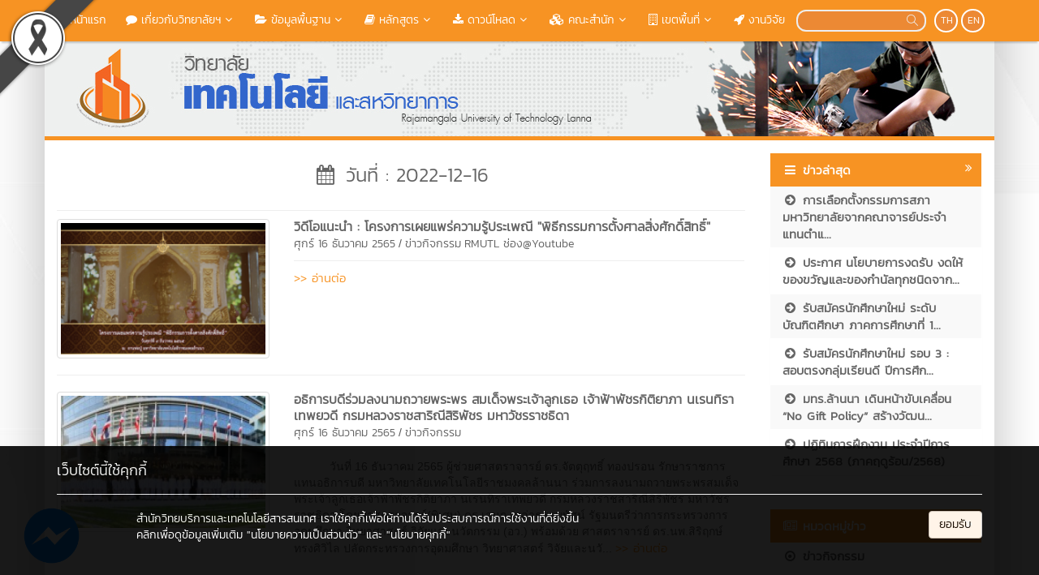

--- FILE ---
content_type: text/html; charset=UTF-8
request_url: https://college.rmutl.ac.th/date/2022-12-16
body_size: 12236
content:
<!DOCTYPE html>
<html lang="en" >
    <head>
        <meta charset="utf-8" />
        <meta http-equiv="X-UA-Compatible" content="IE=edge">
        <meta name="viewport" content="width=device-width,initial-scale=1,user-scalable=no">
        <title>2022-12-16 | วิทยาลัยเทคโนโลยีและสหวิทยาการ</title>       
        <meta name="description" content="2022-12-16 | วิทยาลัยเทคโนโลยีและสหวิทยาการ มทร.ล้านนา ดอยสะเก็ด" />
        <meta name="keywords" content="2022-12-16" />
        <meta name="author" content="นิพนธ์" />
        <link rel="shortcut icon" href="https://college.rmutl.ac.th/assets/img/rmutl_global_favicon.ico" /> 

        <meta property="og:site_name" content="วิทยาลัยเทคโนโลยีและสหวิทยาการ" />
	<meta property="og:url" content="https://college.rmutl.ac.th/date/2022-12-16" />
	<meta property="og:title" content="2022-12-16 | วิทยาลัยเทคโนโลยีและสหวิทยาการ" />
	<meta property="og:locale" content="th_TH" />
	<meta property="og:description" content="2022-12-16 | วิทยาลัยเทคโนโลยีและสหวิทยาการ มทร.ล้านนา ดอยสะเก็ด" />
	<meta property="og:image" content="https://college.rmutl.ac.th/assets/img/website-main-logo.jpg" />
	<meta property="og:image:width" content="560" />
	<meta property="og:image:height" content="420" />
	<meta property="og:type" content="article" />
	<meta property="article:published_time" content="2026-01-20 00:38:15 +07.00" />
	<meta property="article:author" content="นิพนธ์" />
	<meta property="article:section" content="วันที่ | 2022-12-16" />
	<meta property="article:tag" content="2022-12-16" />
	        

        <link rel="canonical" href="https://college.rmutl.ac.th/">
        <link href="https://college.rmutl.ac.th/assets/css/bootstrap.min.css" rel="stylesheet" type="text/css" />
	<link href="https://college.rmutl.ac.th/assets/css/font-awesome.min.css" rel="stylesheet" type="text/css" />
	<link href="https://college.rmutl.ac.th/assets/css/simple-line-icons.min.css" rel="stylesheet" type="text/css" />
	        <link href="https://college.rmutl.ac.th/assets/css/style_orange.min.css" rel="stylesheet" type="text/css" />

        	<script src="https://college.rmutl.ac.th/assets/js/jquery.min.js" type="text/javascript" ></script>
		<script src="https://college.rmutl.ac.th/assets/js/bootstrap.min.js" type="text/javascript" ></script>
		<script src="https://college.rmutl.ac.th/assets/js/application.min.js" type="text/javascript" ></script>
	
        <!--[if lt IE 9]>
            <script src="https://college.rmutl.ac.th/assets/js/respond.min.js"></script>
            <script src="https://college.rmutl.ac.th/assets/js/html5shiv.min.js"></script>
        <![endif]-->

        	<!-- Google tag (gtag.js) -->
<script async src="https://www.googletagmanager.com/gtag/js?id=G-4K3J9DPRDB"></script>
<script>
  window.dataLayer = window.dataLayer || [];
  function gtag(){dataLayer.push(arguments);}
  gtag('js', new Date());

  gtag('config', 'G-4K3J9DPRDB');
</script>
    </head>

    <body>
        <div id="fb-root"></div>
                    <img src="https://e-cms.rmutl.ac.th/assets/img/black_ribbon_top_left.png" style="position: fixed;left: 0;z-index: 9999;width: 122px;height: auto;"/>   
                
        <nav class="navbar navbar-inverse navbar-fixed-top topbar">
            <div class="container">
                <div class="row">
                    <div class="navbar-header">
                        <button class="navbar-toggle" type="button" data-toggle="collapse" data-target=".navbar-collapse">
                            <span class="sr-only">Toggle Navigation</span>
                            <span class="icon-bar"></span>
                            <span class="icon-bar"></span>
                            <span class="icon-bar"></span>
                        </button>                       
                        <a href="https://college.rmutl.ac.th/" class="topbar-main-link">
                            วิทยาลัยเทคโนโลยีและสหวิทยาการ                        </a>
                    </div>
                    <div class="navbar-collapse collapse" role="navigation">
                        <ul class="nav navbar-nav">
                                                                <li>
                                        <a href="https://college.rmutl.ac.th/"  >
                                            <span class="icon icon-home"></span>&nbsp;หน้าแรก                                        </a>
                                    </li> 
                                                                        <li class="dropdown">
                                        <a href="#" class="dropdown-toggle top-menu" data-toggle="dropdown" data-hover="dropdown" data-close-others="false">
                                            <span class="fa fa-comment"></span>&nbsp;เกี่ยวกับวิทยาลัยฯ<span class="fa fa-fw fa-angle-down"></span>
                                        </a>
                                        <ul class="dropdown-menu dropdown-menu-modify">
                                                                                                <li>
                                                        <a href="https://college.rmutl.ac.th/page/collegedetail" target="_blank" >
                                                            <span class="fa fa-file-text"></span>&nbsp;ประวัติวิทยาลัย                                                        </a>
                                                    </li>
                                                                                                        <li>
                                                        <a href="https://college.rmutl.ac.th/page/visionmissions" target="_blank" >
                                                            <span class="fa fa-check-square-o"></span>&nbsp;เอกลักษณ์ อัตลักษณ์                                                        </a>
                                                    </li>
                                                                                                        <li>
                                                        <a href="https://college.rmutl.ac.th/page/structure" target="_blank" >
                                                            <span class="fa fa-bar-chart-o"></span>&nbsp;โครงสร้างวิทยาลัยฯ                                                        </a>
                                                    </li>
                                                                                                        <li>
                                                        <a href="https://college.rmutl.ac.th/page/logocisat" target="_blank" >
                                                            <span class="fa fa-at"></span>&nbsp;สัญลักษณ์ LOGO                                                        </a>
                                                    </li>
                                                                                               
                                        </ul>
                                    </li>   
                                                                        <li class="dropdown">
                                        <a href="#" class="dropdown-toggle top-menu" data-toggle="dropdown" data-hover="dropdown" data-close-others="false">
                                            <span class=" fa fa-folder-open"></span>&nbsp;ข้อมูลพื้นฐาน<span class="fa fa-fw fa-angle-down"></span>
                                        </a>
                                        <ul class="dropdown-menu dropdown-menu-modify">
                                                                                                <li>
                                                        <a href="https://college.rmutl.ac.th/page/managerdetail" target="_blank" >
                                                            <span class="fa fa-smile-o"></span>&nbsp;ข้อมูลผู้บริหาร                                                        </a>
                                                    </li>
                                                                                                        <li>
                                                        <a href="https://college.rmutl.ac.th/page/personnalacademic" target="_blank" >
                                                            <span class="fa fa-user"></span>&nbsp;ข้อมูลบุคลากรสายวิชาการ                                                        </a>
                                                    </li>
                                                                                                        <li>
                                                        <a href="https://college.rmutl.ac.th/page/personelsupport" target="_blank" >
                                                            <span class="fa fa-user"></span>&nbsp;ข้อมูลบุคลากรสายสนับสนุน                                                        </a>
                                                    </li>
                                                                                                        <li>
                                                        <a href="https://college.rmutl.ac.th/page/personal-dorm" target="_blank" >
                                                            <span class="fa fa-book"></span>&nbsp;ข้อมูลบุคลากรหอพักนักศึกษา                                                        </a>
                                                    </li>
                                                                                                        <li>
                                                        <a href="https://college.rmutl.ac.th/page/รายงานประจำปี" target="_blank" >
                                                            <span class="fa fa-book"></span>&nbsp;รายงานประจำปี วทส.                                                        </a>
                                                    </li>
                                                                                                        <li>
                                                        <a href="https://college.rmutl.ac.th/page/kmcisat" target="_blank" >
                                                            <span class="fa fa-book"></span>&nbsp;การจัดการองค์ความรู้วิทยาลัยฯ                                                        </a>
                                                    </li>
                                                                                               
                                        </ul>
                                    </li>   
                                                                        <li class="dropdown">
                                        <a href="#" class="dropdown-toggle top-menu" data-toggle="dropdown" data-hover="dropdown" data-close-others="false">
                                            <span class="fa fa-book"></span>&nbsp;หลักสูตร<span class="fa fa-fw fa-angle-down"></span>
                                        </a>
                                        <ul class="dropdown-menu dropdown-menu-modify">
                                                                                                <li>
                                                        <a href="https://college.rmutl.ac.th/page/preengi" target="_blank" >
                                                            <span class="fa fa-book"></span>&nbsp;ประกาศนียบัตรวิชาชีพ (ปวช.) หลักสูตรเตรียมวิศวกรรมศาสตร์                                                        </a>
                                                    </li>
                                                                                                        <li>
                                                        <a href="https://college.rmutl.ac.th/page/preba" target="_blank" >
                                                            <span class="fa fa-book"></span>&nbsp;ประกาศนียบัตรวิชาชีพ (ปวช.) หลักสูตรเตรียมบริหารธุรกิจ                                                        </a>
                                                    </li>
                                                                                                        <li>
                                                        <a href="https://college.rmutl.ac.th/page/prearch" target="_blank" >
                                                            <span class="fa fa-book"></span>&nbsp;ประกาศนียบัตรวิชาชีพ (ปวช.) หลักสูตรเตรียมสถาปัตยกรรมศาสตร์                                                        </a>
                                                    </li>
                                                                                                        <li>
                                                        <a href="https://college.rmutl.ac.th/page/%E0%B8%AB%E0%B8%A5%E0%B8%B1%E0%B8%81%E0%B8%AA%E0%B8%B9%E0%B8%95%E0%B8%A3%E0%B9%80%E0%B8%95%E0%B8%A3%E0%B8%B5%E0%B8%A2%E0%B8%A1%E0%B8%A8%E0%B8%B4%E0%B8%A5%E0%B8%9B%E0%B8%B0%E0%B9%81%E0%B8%A5%E0%B8%B0%E0%B8%81%E0%B8%B2%E0%B8%A3%E0%B8%AD%E0%B8%AD%E0%B8%81%E0%B9%81%E0%B8%9A%E0%B8%9A" target="_blank" >
                                                            <span class="fa fa-book"></span>&nbsp;ประกาศนียบัตรวิชาชีพ (ปวช.) หลักสูตรเตรียมศิลปะและการออกแบบ                                                        </a>
                                                    </li>
                                                                                                        <li>
                                                        <a href="https://college.rmutl.ac.th/page/foodprocessengineering" target="_blank" >
                                                            <span class="fa fa-book"></span>&nbsp;ปริญญาตรี หลักสูตร วศ.บ.วิศวกรรมและนวัตกรรมการผลิตอาหาร                                                        </a>
                                                    </li>
                                                                                                        <li>
                                                        <a href="https://e-cms.rmutl.ac.th/assets/upload/files/2018/03/20180319112346_96936.pdf" target="_blank" >
                                                            <span class="fa fa-book"></span>&nbsp;ปริญญาตรี หลักสูตร วศ.บ.วิศวกรรมเมคคาทรอนิกส์                                                        </a>
                                                    </li>
                                                                                               
                                        </ul>
                                    </li>   
                                                                        <li class="dropdown">
                                        <a href="#" class="dropdown-toggle top-menu" data-toggle="dropdown" data-hover="dropdown" data-close-others="false">
                                            <span class="fa fa-download"></span>&nbsp;ดาวน์โหลด<span class="fa fa-fw fa-angle-down"></span>
                                        </a>
                                        <ul class="dropdown-menu dropdown-menu-modify">
                                                                                                <li class="dropdown-submenu">
                                                        <a tabindex="-1" href="#">หนังสือภายใน</a>
                                                        <ul class="dropdown-menu">
                                                                                                                                <li><a tabindex="-1" href="https://e-expense.rmutl.ac.th/assets/doc/e-Expense_manual.pdf" >คู่มือการใช้งานระบบเบิกจ่าย สำหรับผู้ใช้งานทั่วไป</a></li>
                                                                                                                                    <li><a tabindex="-1" href="https://e-cms.rmutl.ac.th/assets/upload/files/2026/01/20260106102724_65194.pdf" >ตัวอย่างหนังสือขออนุมัติเดินทางไปราชการ</a></li>
                                                                                                                                        <li><a tabindex="-1" href="https://e-cms.rmutl.ac.th/assets/upload/files/2026/01/20260106111650_72818.docx" >แบบฟอร์มขออนุมัติเดินทางไปราชการ</a></li>
                                                                                                                            </ul>
                                                    </li>
                                                                                                        <li>
                                                        <a href="https://college.rmutl.ac.th/page/downloadcisat"  >
                                                            ดาวน์โหลดเอกสารสำหรับนักศึกษาและบุคลากร วิทยาลัยฯ                                                        </a>
                                                    </li>
                                                                                               
                                        </ul>
                                    </li>   
                                                                        <li class="dropdown">
                                        <a href="#" class="dropdown-toggle top-menu" data-toggle="dropdown" data-hover="dropdown" data-close-others="false">
                                            <span class="fa fa-cubes"></span>&nbsp;คณะสำนัก<span class="fa fa-fw fa-angle-down"></span>
                                        </a>
                                        <ul class="dropdown-menu dropdown-menu-modify">
                                                                                                <li>
                                                        <a href="https://bala.rmutl.ac.th/" target="_blank" >
                                                            คณะบริหารธุรกิจและศิลปศาสตร์                                                        </a>
                                                    </li>
                                                                                                        <li>
                                                        <a href="https://engineering.rmutl.ac.th/" target="_blank" >
                                                            คณะวิศวกรรมศาสตร์                                                        </a>
                                                    </li>
                                                                                                        <li>
                                                        <a href="https://arts.rmutl.ac.th/" target="_blank" >
                                                            คณะศิลปกรรมและสถาปัตยกรรมศาสตร์                                                        </a>
                                                    </li>
                                                                                                        <li>
                                                        <a href="https://sat.rmutl.ac.th/" target="_blank" >
                                                            คณะวิทยาศาสตร์และเทคโนโลยีการเกษตร                                                        </a>
                                                    </li>
                                                                                                        <li>
                                                        <a href="https://president.rmutl.ac.th/" target="_blank" >
                                                            สำนักงานอธิการบดี                                                        </a>
                                                    </li>
                                                                                                        <li>
                                                        <a href="https://academic.rmutl.ac.th/" target="_blank" >
                                                            สำนักงานส่งเสริมวิชาการและงานทะเบียน                                                        </a>
                                                    </li>
                                                                                                        <li>
                                                        <a href="https://arit.rmutl.ac.th/" target="_blank" >
                                                            สำนักวิทยบริการและเทคโนโลยีสารสนเทศ                                                        </a>
                                                    </li>
                                                                                                        <li>
                                                        <a href="https://cttc.rmutl.ac.th/" target="_blank" >
                                                            สถาบันถ่ายทอดเทคโนโลยีสู่ชมุชน                                                        </a>
                                                    </li>
                                                                                                        <li>
                                                        <a href="https://atri.rmutl.ac.th/" target="_blank" >
                                                            สถาบันวิจัยเทคโนโลยีเกษตร                                                        </a>
                                                    </li>
                                                                                                        <li>
                                                        <a href="https://rdi.rmutl.ac.th/" target="_blank" >
                                                            สถาบันวิจัยและพัฒนา                                                        </a>
                                                    </li>
                                                                                               
                                        </ul>
                                    </li>   
                                                                        <li class="dropdown">
                                        <a href="#" class="dropdown-toggle top-menu" data-toggle="dropdown" data-hover="dropdown" data-close-others="false">
                                            <span class="fa fa-building-o"></span>&nbsp;เขตพื้นที่<span class="fa fa-fw fa-angle-down"></span>
                                        </a>
                                        <ul class="dropdown-menu dropdown-menu-modify">
                                                                                                <li>
                                                        <a href="https://chiangrai.rmutl.ac.th/" target="_blank" >
                                                            เชียงราย                                                        </a>
                                                    </li>
                                                                                                        <li>
                                                        <a href="https://lpc.rmutl.ac.th/" target="_blank" >
                                                            ลำปาง                                                        </a>
                                                    </li>
                                                                                                        <li>
                                                        <a href="https://tak.rmutl.ac.th/" target="_blank" >
                                                            ตาก                                                        </a>
                                                    </li>
                                                                                                        <li>
                                                        <a href="https://plc.rmutl.ac.th/" target="_blank" >
                                                            พิษณุโลก                                                        </a>
                                                    </li>
                                                                                                        <li>
                                                        <a href="https://nan.rmutl.ac.th/" target="_blank" >
                                                            น่าน                                                        </a>
                                                    </li>
                                                                                               
                                        </ul>
                                    </li>   
                                                                        <li>
                                        <a href="https://college.rmutl.ac.th/page/research"  >
                                            <span class="fa fa-rocket"></span>&nbsp;งานวิจัย                                        </a>
                                    </li> 
                                       
                        </ul>
                        <div class="pull-right topbar-lang">
                                                        <a href="javascript:void(0);" class="btn btn-xs btn-icon btn-rounded">TH</a>
                            <a href="https://college.rmutl.ac.th/date/2022-12-16?lang=en" class="btn btn-xs btn-icon btn-rounded">EN</a>
                        </div>
                        <form class="pull-right search" id="search_form" name="search-form" method="get" action="https://college.rmutl.ac.th/search">
                                                        <input type="search"id="search_text_inp" class="form-control form-search input-rounded" value="" name="q">
                            <button type="submit">
                                <i class="icon icon-magnifier"></i>
                            </button>
                        </form>
                    </div>
                </div>
            </div>
        </nav>

        <section class="container main-container">
                        <div class="row">
                <img src="https://e-cms.rmutl.ac.th/assets/upload/logo/website_logo_th_helf_20180403101848.jpg" alt="โลโก้เว็บไซต์ 2022-12-16 | วิทยาลัยเทคโนโลยีและสหวิทยาการ" class="img-responsive" />
            </div>
            <div class="row">
                <span class="footer-divider"></span>
            </div>





<div class="row" style="margin-top: 15px; margin-bottom: 15px;">
    <div class="col-lg-9 col-md-9 col-ms-9">

<div class="row">
    <div class="col-lg-12 col-md-12 col-sm-12">
        <h1 class="page-header-category"><i class="fa fa-calendar fa-fw"></i>&nbsp;วันที่ : 2022-12-16</h1>
    </div>
</div>
<div class="row">
    <div class="col-lg-12 col-md-12 col-sm-12">
                        <section class="row">
                    <div class="col-lg-4 col-md-4 col-sm-4">
                        <a href="https://college.rmutl.ac.th/news/20661-วิดีโอแนะนำ-โครงการเผยแพร่ความรู้ประเพณี-พิธีกร" title="วิดีโอแนะนำ : โครงการเผยแพร่ความรู้ประเพณี "พิธีกรรมการตั้งศาลสิ่งศักดิ์สิทธิ์"">
                            <img class="img-thumbnail img-responsive" src="https://e-cms.rmutl.ac.th/images?src=https://e-cms.rmutl.ac.th/assets/upload/images_w280/2022/12/post_thumbnail_2022121614433159937.png&w=280&h=180" alt="รูปภาพ : วิดีโอแนะนำ : โครงการเผยแพร่ความรู้ประเพณี "พิธีกรรมการตั้งศาลสิ่งศักดิ์สิทธิ์"">
                        </a>                
                    </div>
                    <div class="col-lg-8 col-md-8 col-sm-8">
                                                <a class="blog-title-link" href="https://college.rmutl.ac.th/news/20661-วิดีโอแนะนำ-โครงการเผยแพร่ความรู้ประเพณี-พิธีกร" title="วิดีโอแนะนำ : โครงการเผยแพร่ความรู้ประเพณี "พิธีกรรมการตั้งศาลสิ่งศักดิ์สิทธิ์"">
                            วิดีโอแนะนำ : โครงการเผยแพร่ความรู้ประเพณี "พิธีกรรมการตั้งศาลสิ่งศักดิ์สิทธิ์"                           
                        </a>
                        <br>
                        <a class="blog-date-span" href="https://college.rmutl.ac.th/date/2022-12-16">ศุกร์ 16 ธันวาคม 2565</a>
                        /
                                                        <a class="blog-date-span" href="https://college.rmutl.ac.th/category/1-ข่าวกิจกรรม">ข่าวกิจกรรม</a>
                                                                <a class="blog-date-span" href="https://college.rmutl.ac.th/category/18-rmutl-ช่องyoutube">RMUTL ช่อง@Youtube</a>
                                                        <hr style="margin-top:10px;margin-bottom:10px;">
                        <p class="blog-content"> <a class="blog-read-link" href="https://college.rmutl.ac.th/news/20661-วิดีโอแนะนำ-โครงการเผยแพร่ความรู้ประเพณี-พิธีกร" title="อ่านต่อ : วิดีโอแนะนำ : โครงการเผยแพร่ความรู้ประเพณี "พิธีกรรมการตั้งศาลสิ่งศักดิ์สิทธิ์""> >> อ่านต่อ</a></p> 
                    </div>
                </section>  
                <hr>
                                <section class="row">
                    <div class="col-lg-4 col-md-4 col-sm-4">
                        <a href="https://college.rmutl.ac.th/news/20656-อธิการบดีร่วมลงนามถวายพระพร-สมเด็จพระเจ้าลูกเธอ-เจ" title="อธิการบดีร่วมลงนามถวายพระพร สมเด็จพระเจ้าลูกเธอ เจ้าฟ้าพัชรกิติยาภา นเรนทิราเทพยวดี กรมหลวงราชสาริณีสิริพัชร มหาวัชรราชธิดา">
                            <img class="img-thumbnail img-responsive" src="https://e-cms.rmutl.ac.th/images?src=https://e-cms.rmutl.ac.th/assets/upload/images_w280/2022/12/post_thumbnail_2022121611302285362.jpg&w=280&h=180" alt="รูปภาพ : อธิการบดีร่วมลงนามถวายพระพร สมเด็จพระเจ้าลูกเธอ เจ้าฟ้าพัชรกิติยาภา นเรนทิราเทพยวดี กรมหลวงราชสาริณีสิริพัชร มหาวัชรราชธิดา">
                        </a>                
                    </div>
                    <div class="col-lg-8 col-md-8 col-sm-8">
                                                <a class="blog-title-link" href="https://college.rmutl.ac.th/news/20656-อธิการบดีร่วมลงนามถวายพระพร-สมเด็จพระเจ้าลูกเธอ-เจ" title="อธิการบดีร่วมลงนามถวายพระพร สมเด็จพระเจ้าลูกเธอ เจ้าฟ้าพัชรกิติยาภา นเรนทิราเทพยวดี กรมหลวงราชสาริณีสิริพัชร มหาวัชรราชธิดา">
                            อธิการบดีร่วมลงนามถวายพระพร สมเด็จพระเจ้าลูกเธอ เจ้าฟ้าพัชรกิติยาภา นเรนทิราเทพยวดี กรมหลวงราชสาริณีสิริพัชร มหาวัชรราชธิดา                           
                        </a>
                        <br>
                        <a class="blog-date-span" href="https://college.rmutl.ac.th/date/2022-12-16">ศุกร์ 16 ธันวาคม 2565</a>
                        /
                                                        <a class="blog-date-span" href="https://college.rmutl.ac.th/category/1-ข่าวกิจกรรม">ข่าวกิจกรรม</a>
                                                        <hr style="margin-top:10px;margin-bottom:10px;">
                        <p class="blog-content">&nbsp; &nbsp; &nbsp; &nbsp; &nbsp; &nbsp;วันที่ 16 ธันวาคม 2565 ผู้ช่วยศาสตราจารย์ ดร.จัตตุฤทธิ์ ทองปรอน รักษาราชการแทนอธิการบดี มหาวิทยาลัยเทคโนโลยีราชมงคลล้านนา ร่วมการลงนามถวายพระพรสมเด็จพระเจ้าลูกเธอเจ้าฟ้าพัชรกิติยาภา นเรนทิราเทพยวดี กรมหลวงราชสาริณีสิริพัชร มหาวัชรราชธิดา โดยศาสตราจารย์(พิเศษ) ดร.เอนก เหล่าธรรมทัศน์ รัฐมนตรีว่าการกระทรวงการอุดมศึกษา วิทยาศาสตร์ วิจัยและนวัตกรรม (อว.) พร้อมด้วย ศาสตราจารย์ ดร.นพ.สิริฤกษ์ ทรงศิวิไล ปลัดกระทรวงการอุดมศึกษา วิทยาศาสตร์ วิจัยและนวั... <a class="blog-read-link" href="https://college.rmutl.ac.th/news/20656-อธิการบดีร่วมลงนามถวายพระพร-สมเด็จพระเจ้าลูกเธอ-เจ" title="อ่านต่อ : อธิการบดีร่วมลงนามถวายพระพร สมเด็จพระเจ้าลูกเธอ เจ้าฟ้าพัชรกิติยาภา นเรนทิราเทพยวดี กรมหลวงราชสาริณีสิริพัชร มหาวัชรราชธิดา"> >> อ่านต่อ</a></p> 
                    </div>
                </section>  
                <hr>
                            <div class="col-md-4">
                จำนวนบทความ : 1 - 2 ทั้งหมด 2            </div>
            <div class="col-md-8">
                            </div>
                    
    </div>
</div>
</div>
<div class="col-lg-3 col-md-3 col-ms-3">
    
    <div class="panel" style="display: block">
        <div class="panel-header-rmutl">
            <i class="fa fa-navicon fa-fw linkss-icon-style"></i>
            <span class="sub-header-link">ข่าวล่าสุด</span>
            <a href="https://college.rmutl.ac.th/blog" title="บทความ">
                <i class="fa fa-angle-double-right fa-fw pull-right arrow-side-tab"></i>
            </a>
        </div>
        <div class="panel-body-rmutl">
            <ul class="last_post_link nav nav-stacked">
                                    <li class="dim-li">
                        <a href="https://college.rmutl.ac.th/news/31444-การเลือกตั้งกรรมการสภามหาวิทยาลัยจากคณาจารย์ประจำ" title="การเลือกตั้งกรรมการสภามหาวิทยาลัยจากคณาจารย์ประจำ แทนตำแหน่งที่ว่าง">
                            <i class="fa fa-arrow-circle-right fa-fw"></i>&nbsp;การเลือกตั้งกรรมการสภามหาวิทยาลัยจากคณาจารย์ประจำ แทนตำแ...                        </a>
                    </li>
                                        <li >
                        <a href="https://college.rmutl.ac.th/news/31154-ประกาศ-นโยบายการงดรับ-งดให้-ของขวัญและของกำนัลทุกช" title="ประกาศ นโยบายการงดรับ งดให้ ของขวัญและของกำนัลทุกชนิดจากการปฏิบัติหน้าที่ (No Gift Policy)">
                            <i class="fa fa-arrow-circle-right fa-fw"></i>&nbsp;ประกาศ นโยบายการงดรับ งดให้ ของขวัญและของกำนัลทุกชนิดจาก...                        </a>
                    </li>
                                        <li class="dim-li">
                        <a href="https://college.rmutl.ac.th/news/31128-รับสมัครนักศึกษาใหม่-ระดับบัณฑิตศึกษา-ภาคการศึกษาท" title="รับสมัครนักศึกษาใหม่ ระดับบัณฑิตศึกษา ภาคการศึกษาที่ 1/69">
                            <i class="fa fa-arrow-circle-right fa-fw"></i>&nbsp;รับสมัครนักศึกษาใหม่ ระดับบัณฑิตศึกษา ภาคการศึกษาที่ 1...                        </a>
                    </li>
                                        <li >
                        <a href="https://college.rmutl.ac.th/news/31125-รับสมัครนักศึกษาใหม่-รอบ-3-สอบตรงกลุ่มเรียนดี-ปี" title="รับสมัครนักศึกษาใหม่ รอบ 3 : สอบตรงกลุ่มเรียนดี ปีการศึกษา 2569">
                            <i class="fa fa-arrow-circle-right fa-fw"></i>&nbsp;รับสมัครนักศึกษาใหม่ รอบ 3 : สอบตรงกลุ่มเรียนดี ปีการศึก...                        </a>
                    </li>
                                        <li class="dim-li">
                        <a href="https://college.rmutl.ac.th/news/30983-มทรล้านนา-เดินหน้าขับเคลื่อน-no-gift-policy-สร้" title="มทร.ล้านนา เดินหน้าขับเคลื่อน “No Gift Policy” สร้างวัฒนธรรมองค์กรโปร่งใส สอดรับมาตรฐาน ปปช. และผลประเมิน ITA">
                            <i class="fa fa-arrow-circle-right fa-fw"></i>&nbsp;มทร.ล้านนา เดินหน้าขับเคลื่อน “No Gift Policy” สร้างวัฒน...                        </a>
                    </li>
                                        <li >
                        <a href="https://college.rmutl.ac.th/news/30461-ปฏิทินการฝึกงาน-ประจำปีการศึกษา-2568-ภาคฤดูร้อน" title="ปฏิทินการฝึกงาน ประจำปีการศึกษา 2568 (ภาคฤดูร้อน/2568)">
                            <i class="fa fa-arrow-circle-right fa-fw"></i>&nbsp;ปฏิทินการฝึกงาน ประจำปีการศึกษา 2568 (ภาคฤดูร้อน/2568)                        </a>
                    </li>
                                </ul>
        </div>
    </div>

    <hr>

    <div class="panel" style="display: block">        
        <div class="panel-header-rmutl">
            <i class="fa fa-newspaper-o fa-fw linkss-icon-style"></i>
            <span class="sub-header-link">หมวดหมู่ข่าว</span>
            <a href="https://college.rmutl.ac.th/category" title="หมวดหมู่ข่าว">
                <i class="fa fa-angle-double-right fa-fw pull-right arrow-side-tab"></i>
            </a>
        </div>
        <div class="panel-body-rmutl">
            <ul class="link-rmutl nav nav-pills nav-stacked">
                                    <li class="dim-li">
                        <a href="https://college.rmutl.ac.th/category/1-ข่าวกิจกรรม" title="ข่าวกิจกรรม">
                            <i class="fa fa-dot-circle-o fa-fw"></i>&nbsp;ข่าวกิจกรรม                        </a>
                    </li>
                                        <li >
                        <a href="https://college.rmutl.ac.th/category/12-ข่าวประกาศประชาสัมพันธ์" title="ข่าวประกาศประชาสัมพันธ์">
                            <i class="fa fa-dot-circle-o fa-fw"></i>&nbsp;ข่าวประกาศประชาสัมพันธ์                        </a>
                    </li>
                                        <li class="dim-li">
                        <a href="https://college.rmutl.ac.th/category/3-ข่าวจัดซื้อจัดจ้าง" title="ข่าวจัดซื้อจัดจ้าง">
                            <i class="fa fa-dot-circle-o fa-fw"></i>&nbsp;ข่าวจัดซื้อจัดจ้าง                        </a>
                    </li>
                                        <li >
                        <a href="https://college.rmutl.ac.th/category/2-ข่าวรับสมัครงาน" title="ข่าวรับสมัครงาน">
                            <i class="fa fa-dot-circle-o fa-fw"></i>&nbsp;ข่าวรับสมัครงาน                        </a>
                    </li>
                                        <li class="dim-li">
                        <a href="https://college.rmutl.ac.th/category/4-ข่าวทุนวิจัย" title="ข่าวทุน/วิจัย">
                            <i class="fa fa-dot-circle-o fa-fw"></i>&nbsp;ข่าวทุน/วิจัย                        </a>
                    </li>
                                        <li >
                        <a href="https://college.rmutl.ac.th/category/7-ข่าวรับรางวัล" title="ข่าวรับรางวัล">
                            <i class="fa fa-dot-circle-o fa-fw"></i>&nbsp;ข่าวรับรางวัล                        </a>
                    </li>
                                        <li class="dim-li">
                        <a href="https://college.rmutl.ac.th/category/5-ข่าวอบรมเสวนา" title="ข่าวอบรม/เสวนา">
                            <i class="fa fa-dot-circle-o fa-fw"></i>&nbsp;ข่าวอบรม/เสวนา                        </a>
                    </li>
                                        <li >
                        <a href="https://college.rmutl.ac.th/category/9-ข่าวบุคลากร" title="ข่าวบุคลากร">
                            <i class="fa fa-dot-circle-o fa-fw"></i>&nbsp;ข่าวบุคลากร                        </a>
                    </li>
                                        <li class="dim-li">
                        <a href="https://college.rmutl.ac.th/category/11-ข่าวบริการ" title="ข่าวบริการ">
                            <i class="fa fa-dot-circle-o fa-fw"></i>&nbsp;ข่าวบริการ                        </a>
                    </li>
                                        <li >
                        <a href="https://college.rmutl.ac.th/category/8-ข่าวรับสมัครนักศึกษาใหม่" title="ข่าวรับสมัครนักศึกษาใหม่">
                            <i class="fa fa-dot-circle-o fa-fw"></i>&nbsp;ข่าวรับสมัครนักศึกษาใหม่                        </a>
                    </li>
                                        <li class="dim-li">
                        <a href="https://college.rmutl.ac.th/category/18-rmutl-ช่องyoutube" title="RMUTL ช่อง@Youtube">
                            <i class="fa fa-dot-circle-o fa-fw"></i>&nbsp;RMUTL ช่อง@Youtube                        </a>
                    </li>
                                        <li >
                        <a href="https://college.rmutl.ac.th/category/20-rmutl-วารสารออนไลน์" title="RMUTL วารสารออนไลน์">
                            <i class="fa fa-dot-circle-o fa-fw"></i>&nbsp;RMUTL วารสารออนไลน์                        </a>
                    </li>
                                </ul>
        </div>
    </div>
            <hr />
        <div class="text-center mb15" id="facebook_page"></div>
        <script>
            $(document).ready(function () {
                var service_base_url = $('#service_base_url').val();
                function getFacebookPage() {
                    var url = service_base_url + 'social/facebook/260';
                    $.get(url, function (data) {
                        $('#facebook_page').html(data);
                    });
                }
                getFacebookPage();
            });
        </script>      
        </div>
</div>
<footer>
    <div class="row">
        <span class="footer-divider"></span>
    </div> 
    <div class="row footer">
                <div class="col-md-4 col-sm-12" id="vertical-line">
            <div class="col-md-12">
                <img src="https://e-cms.rmutl.ac.th/assets/upload/logo/rmutl_web_logo_20170906145209.png" class="rmutl-web-logo-footer img-responsive">
            </div>
            <!--            <div class="row" style="padding-bottom: 15px;">
                            <div class="col-md-2"></div>
                            <div class="col-md-4">
                                <img src="https://e-cms.rmutl.ac.th/assets/upload/logo/rmutl_web_logo_20170906145209.png" class="img-responsive">
                                <img src="https://college.rmutl.ac.th/assets/img/RMUTL_R_150.png" style="height: 100px;width: 100px;" class="img-responsive" alt="RMUTL Logo">
                            </div>
                            <div class="col-md-4">
                                <img src="https://college.rmutl.ac.th/assets/img/Accredited-Logo-Large-2023-2027.png" style="height: 100px;width: 100px;" class="img-responsive" alt="ASIC Logo">
                            </div>
                            <div class="col-md-2"></div>
                        </div>-->

            <div class="col-md-12 footer-about-text text-center">
                วิทยาลัยเทคโนโลยีและสหวิทยาการ<br>
                <span class="footer-span-comment">"ต้นแบบการศึกษาวิชาชีพด้านเทคโนโลยีและบูรณาการศาสตร์"</span>
            </div>
            <div class="col-md-12 text-center">
                <div class="socicons">
                                            <a href="https://www.facebook.com/cisat.official" title="Facebook" class="socicon-btn socicon-btn-circle socicon-solid bg-grey font-white bg-hover-blue-facebook socicon-facebook" target="_blank" data-original-title="Facebook"></a>
                                                <a href="https://twitter.com/" title="Twitter" class="socicon-btn socicon-btn-circle socicon-solid bg-grey font-white bg-hover-blue-twitter socicon-twitter" target="_blank" data-original-title="Twitter"></a>
                                                <a href="https://plus.google.com/explore" title="Google+" class="socicon-btn socicon-btn-circle socicon-solid bg-grey font-white bg-hover-red-google socicon-google" target="_blank" data-original-title="Google+"></a>
                                                <a href="https://login.microsoftonline.com/" title="Mail" class="socicon-btn socicon-btn-circle socicon-solid bg-grey font-white bg-hover-green-mail socicon-mail" target="_blank" data-original-title="Mail"></a>
                                                <a href="https://www.youtube.com/watch?v=suJI39B4-sY" title="Youtube" class="socicon-btn socicon-btn-circle socicon-solid bg-grey font-white bg-hover-red-youube socicon-youtube" target="_blank" data-original-title="Youtube"></a>
                                                <a href="https://college.rmutl.ac.th/rss/sitemap" title="RSS" class="socicon-btn socicon-btn-circle socicon-solid bg-grey font-white bg-hover-orange-rss socicon-rss" target="_blank" data-original-title="RSS"></a>
                          

                </div>
            </div>
        </div>
        <div class="col-md-8 col-sm-12">
            <div class="list-text-footer row">
                <div class="col-md-4">
                    <ul>
                                                    <li>
                                <a href="https://e-office.rmutl.ac.th/" target="blank" >E-office ระบบสารบรรณอิเล็กฯ</a>
                            </li>
                                                        <li>
                                <a href="https://moodle.rmutl.ac.th/" target="blank" >E-Learning</a>
                            </li>
                                                        <li>
                                <a href="http://aritcr.rmutl.ac.th/index.php?option=com_weblinks&view=category&id=51&Itemid=83" target="blank" >E-journal (Thai)</a>
                            </li>
                                                        <li>
                                <a href="https://login.microsoftonline.com/" target="blank" >อีเมล์มหาวิทยาลัยฯ</a>
                            </li>
                                                        <li>
                                <a href="https://www.rmutl.ac.th/" target="blank" >ติดต่อมหาวิทยาลัยฯ</a>
                            </li>
                                                        <li>
                                <a href="https://rcdl.rmutl.ac.th/" target="blank" >RCDL</a>
                            </li>
                                                </ul>
                </div>
                <div class="col-md-4">
                    <ul>
                                                    <li>
                                <a href="https://regis.rmutl.ac.th/" target="blank" >ระบบทะเบียนกลาง Regis2015</a>
                            </li>
                                                        <li>
                                <a href="https://hr.rmutl.ac.th/" target="blank" >ระบบบริหารงานบุคคล Hr</a>
                            </li>
                                                        <li>
                                <a href="https://www.surveycan.com/survey118867" target="blank" >แบบประเมินพึงพอใจสารสนเทศ</a>
                            </li>
                                                        <li>
                                <a href="https://qa.rmutl.ac.th/" target="blank" >ระบบการประกันคุณภาพ</a>
                            </li>
                                                        <li>
                                <a href="https://e-cms.rmutl.ac.th/assets/upload/files/2021/12/20211228145624_36701.pdf" target="blank" >เบอร์โทรภายใน มทร.</a>
                            </li>
                                                </ul>
                </div>
                <div class="col-md-4">
                    <ul>
                                                    <li>
                                <a href="http://www.fm9725.rmutl.ac.th/" target="blank" >Radio FM 97.25 MHz</a>
                            </li>
                                                        <li>
                                <a href="http://portal.igpublish.com/iglibrary/search/main?2" target="blank" >ดาวน์โหลด E-book</a>
                            </li>
                                                        <li>
                                <a href="https://download.rmutl.ac.th/" target="blank" >ดาวน์โหลด ซอฟต์แวร์</a>
                            </li>
                                                        <li>
                                <a href="https://library.rmutl.ac.th/" target="blank" >Reference Databases</a>
                            </li>
                                                </ul>
                </div>
            </div>
            <div class="address-text-fooster col-md-12">
                วิทยาลัยเทคโนโลยีและสหวิทยาการ : 98 หมู่ 8 ตำบลป่าป้อง อำเภอดอยสะเก็ด จังหวัดเชียงใหม่ 50220<br>
                โทรศัพท์ : 082-708-6800 , อีเมล : college_edu@rmutl.ac.th            </div>
            <div class="address-text-fooster col-md-12" style="margin-top: 8px;">
                <div id=ipv6_enabled_www_test_logo></div>
            </div>
        </div>
    </div> 

    <!-- nav footer  -->
    <div class="cookies-container" style="position: fixed; bottom: -50px; width: 100%; left: 0px; background: #000; opacity:0.9; z-index: 3000; padding: 10px;">
        <div class="cookies-content container" style="padding-bottom: 80px; color: #fff; font-family: 'Kanit';">
            <h4 class="alert-heading">เว็บไซต์นี้ใช้คุกกี้</h4>
            <hr>
            <div class="row">
                <div class="col-sm-1" style="text-align: center;"><img src="https://college.rmutl.ac.th//assets/img/ico-policy.svg" alt=""></div>
                <div class="col-sm-9">
                    <p>สำนักวิทยบริการและเทคโนโลยีสารสนเทศ เราใช้คุกกี้เพื่อให้ท่านได้รับประสบการณ์การใช้งานที่ดียิ่งขึ้น <br> คลิกเพื่อดูข้อมูลเพิ่มเติม
                        <a href="https://www.rmutl.ac.th/page/privacy_policy" target="_blank" rel="Policy Website" style="color: #fff;">"นโยบายความเป็นส่วนตัว"</a> และ <a href="https://www.rmutl.ac.th/page/cookies_policy" target="_blank" rel="cookies policy" style="color: #fff;">"นโยบายคุกกี้"</a>
                    </p>
                </div>
                <div class="col-sm-2 text-right">
                    <button class="cookies-save btn btn-default" style="color: black;">ยอมรับ</button>
                </div>
            </div>
        </div>
    </div>
    <!-- nav footer  -->

    <script>
        function cookies(functions) {
            const container = document.querySelector('.cookies-container');
            const save = document.querySelector('.cookies-save');
            if (!container || !save)
                return null;

            const localPref = JSON.parse(window.localStorage.getItem('cookies-pref'));
            if (localPref)
                activateFunctions(localPref);

            function getFormPref() {
                return [...document.querySelectorAll('[data-function]')]
                        .filter((el) => el.checked)
                        .map((el) => el.getAttribute('data-function'));
            }

            function activateFunctions(pref) {
                pref.forEach((f) => functions[f]());
                container.style.display = 'none';
                window.localStorage.setItem('cookies-pref', JSON.stringify(pref));
            }

            function handleSave() {
                const pref = getFormPref();
                activateFunctions(pref);
            }

            save.addEventListener('click', handleSave);
        }

        function marketing() {
            console.log('Occupation de marketing');
        }

        function analytics() {
            console.log('Occupation de analytics');
        }

        cookies({
            marketing,
            analytics
        });
    </script>

</footer>
<div class="credit" style="text-align:center; color: #fff;margin-top: 15px;margin-bottom: 15px;">
    <p style="color: #666; font-family: 'kanit';">ออกแบบและพัฒนาโดย <a href="https://arit.rmutl.ac.th/" target="_blank">สำนักวิทยบริการและเทคโนโลยีสารสนเทศ</a> <a href="https://www.rmutl.ac.th/" target="_blank">มหาวิทยาลัยเทคโนโลยีราชมงคลล้านนา</a></p>
</div>
</section>
<input type="hidden" id="service_base_url" value="https://college.rmutl.ac.th/">
	<script src="https://college.rmutl.ac.th/assets/js/script.min.js" type="text/javascript" ></script>
	    <!-- Facebook Messenger icon -->
    <div style="position: fixed; bottom: 3%; left:2%; ">
        <a href="https://www.facebook.com/messages/t/collegecisat/" target="_blank" title="Facebook Messenger">
            <image src="https://www.rmutl.ac.th/assets/img/facebook-messenger.ico" alt="Facebook Messenger icon" style="width: 75px;height: 75px;"/>
        </a>
    </div>
    </body>
</html>